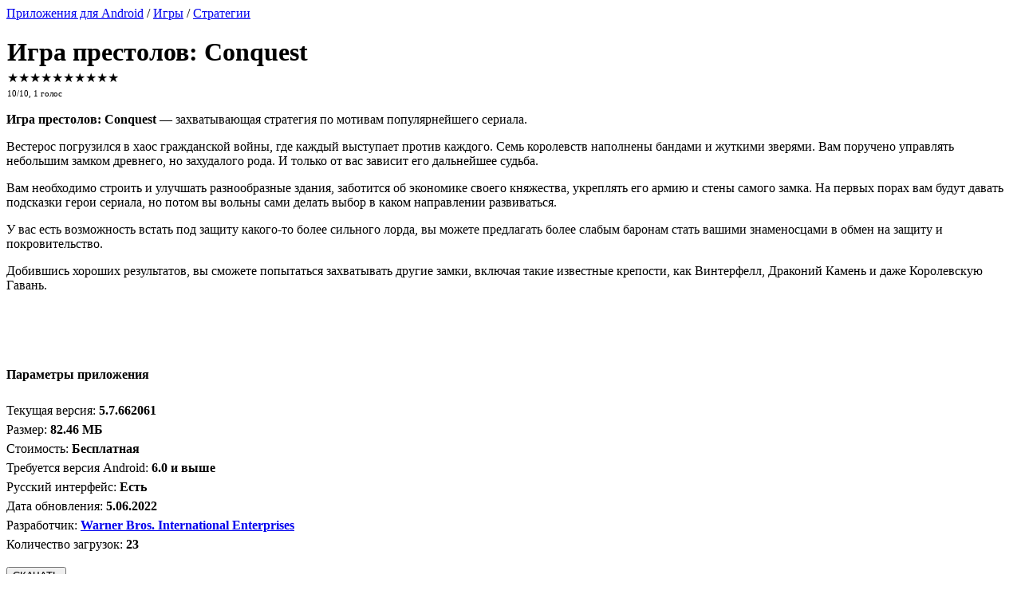

--- FILE ---
content_type: text/html; charset=UTF-8
request_url: https://www.proandroid.net/software-4086-igra-prestolov-conquest.html
body_size: 8649
content:
<!DOCTYPE html>
<html lang="ru">
<head>
	<meta charset="UTF-8">
	<meta name="viewport" content="width=device-width, initial-scale=1.0">
	<title>Игра престолов: Conquest - Битва за владычество над Семью Королевствами</title>
	<meta name="description" content="Битва за владычество над Семью Королевствами, в у вас есть реальный шанс получить в качестве трофея знаменитый железный трон">
	<meta name="keywords" content="скачать Игра престолов: Conquest 5.7.662061, Стратегии">
	<meta name="theme-color" content="#1E88E5">
	<link rel="apple-touch-icon" sizes="180x180" href="/apple-touch-icon.png?v=yyLkNyXK6x">
	<link rel="icon" type="image/png" sizes="32x32" href="/favicon-32x32.png?v=yyLkNyXK6x">
	<link rel="icon" type="image/png" sizes="16x16" href="/favicon-16x16.png?v=yyLkNyXK6x">
	<link rel="manifest" href="/site.webmanifest?v=yyLkNyXK6x">
	<link rel="mask-icon" href="/safari-pinned-tab.svg?v=yyLkNyXK6x" color="#5bbad5">
	<link rel="shortcut icon" href="/favicon.ico?v=yyLkNyXK6x">
	<meta name="apple-mobile-web-app-title" content="ProAndroid.net">
	<meta name="application-name" content="ProAndroid.net">
	<meta name="msapplication-TileColor" content="#2d89ef">
	<link href="/css/main.min.css?v=2.4" rel="stylesheet">
	<meta name="robots" content="index, follow">
		<!--[if lt IE 9]>
		<script src="https://cdnjs.cloudflare.com/ajax/libs/html5shiv/3.7.3/html5shiv.js"></script>
		<script src="https://cdnjs.cloudflare.com/ajax/libs/respond.js/1.4.2/respond.min.js"></script>
	<![endif]-->
	
	<script>
	let softId = 4086,
		resp_shown = 0,
		resp_total = 0;
	let rated = false, 
		averageRating = 10,
		soft_id = 4086;
	</script>
	<meta property="fb:pages" content="145907875473809">
	<meta property="fb:app_id" content="713757445430617">
	<meta property="og:type" content="article">
	<meta property="og:url" content="https://www.proandroid.net/software-4086-igra-prestolov-conquest.html">
	<meta property="og:site_name" content="ProAndroid.net">
	<meta property="og:image" content="https://www.proandroid.net/scr/4086/icons/icon_src.png">
	<meta property="og:title" content="Игра престолов: Conquest">
	<meta property="og:description" content="Битва за владычество над Семью Королевствами, в у вас есть реальный шанс получить в качестве трофея знаменитый железный трон"> 
	<meta property="og:locale" content="ru_RU"> 
	<meta property="og:type:article:section" content="Игры / Стратегии">
	<meta name="twitter:card" content="summary">
	<meta name="twitter:site" content="@proandroidnet">
	<meta name="twitter:description" content="Битва за владычество над Семью Королевствами, в у вас есть реальный шанс получить в качестве трофея знаменитый железный трон">
	<meta name="twitter:title" content="Игра престолов: Conquest">
	<meta name="twitter:image" content="https://www.proandroid.net/scr/4086/icons/icon_src.png">
	<link rel="canonical" href="https://www.proandroid.net/software-4086-igra-prestolov-conquest.html"></head>
<body>
	<div id="my-wrapper">
		<div class="header" id="header">
			<a href="#menu" id="menu-trigger"><span></span><span></span><span></span></a>
			<span id="menu-logo-mob"><span></span></span>
		</div>
		<div id="container"><div id="main_content"><div itemscope itemtype="https://schema.org/MobileApplication">
	<link itemprop="url" href="https://www.proandroid.net/software-4086-igra-prestolov-conquest.html" />
	<div id="breadcrumbs" itemscope itemtype="https://schema.org/BreadcrumbList">
	<span itemprop="itemListElement" itemscope itemtype="https://schema.org/ListItem"><a href="https://www.proandroid.net/" itemprop="item"><span itemprop="name">Приложения для Android</span></a><meta itemprop="position" content="1" /></span> / 
	<span itemprop="itemListElement" itemscope itemtype="https://schema.org/ListItem"><a href="https://www.proandroid.net/category-1-1.html" itemprop="item"><span itemprop="name">Игры</span></a><meta itemprop="position" content="2" /></span> / 
	<span itemprop="itemListElement" itemscope itemtype="https://schema.org/ListItem"><a href="https://www.proandroid.net/category-65-1.html" itemprop="item"><span itemprop="name">Стратегии</span></a><meta itemprop="position" content="3" /></span></div>		<div style="display: flex">
			<div id="app-icon-wrapper">
		<span itemprop="image" itemscope itemtype="https://schema.org/ImageObject">
			<img src="/img/_n.gif" data-src="/scr/4086/icons/igra_prestolov_conquest_96.webp" id="app-icon" alt="Игра престолов: Conquest"
				 itemprop="contentUrl" class="lazyload">
			<meta itemprop="width" content="96">
			<meta itemprop="height" content="96">
		</span>
			</div>
			<div>
				<h1 itemprop="name" style="margin-bottom:0.2rem;">Игра престолов: Conquest</h1>
				<div itemprop="aggregateRating" itemscope itemtype="https://schema.org/AggregateRating" id="soft-rating">
					<div class="stars" id="softRating">
						<span class="star selected" data-star="1">&#9733;</span><span class="star selected" data-star="2">&#9733;</span><span class="star selected" data-star="3">&#9733;</span><span class="star selected" data-star="4">&#9733;</span><span class="star selected" data-star="5">&#9733;</span><span class="star selected" data-star="6">&#9733;</span><span class="star selected" data-star="7">&#9733;</span><span class="star selected" data-star="8">&#9733;</span><span class="star selected" data-star="9">&#9733;</span><span class="star selected" data-star="10">&#9733;</span>					</div>
					<span style="font-weight:normal; font-size:8pt;"><span itemprop="ratingValue">10</span>/<span itemprop="bestRating">10</span>, <span itemprop="ratingCount">1</span> голос</span>
		<meta itemprop="worstRating" content="0">
				</div>
			</div>
		</div>


	<div itemprop="description" id="app-desc-text"><p><strong>Игра престолов: Conquest</strong> &mdash; захватывающая стратегия по мотивам популярнейшего сериала.</p>

<p>Вестерос погрузился в хаос гражданской войны, где каждый выступает против каждого. Семь королевств наполнены бандами и жуткими зверями. Вам поручено управлять небольшим замком древнего, но захудалого рода. И только от вас зависит его дальнейшее судьба.</p>

<p>Вам необходимо строить и улучшать разнообразные здания, заботится об экономике своего княжества, укреплять его армию и стены самого замка. На первых порах вам будут давать подсказки герои сериала, но потом вы вольны сами делать выбор в каком направлении развиваться.</p>

<p>У вас есть возможность встать под защиту какого-то более сильного лорда, вы можете предлагать более слабым баронам стать вашими знаменосцами в обмен на защиту и покровительство.</p>

<p>Добившись хороших результатов, вы сможете попытаться захватывать другие замки, включая такие известные крепости, как Винтерфелл, Драконий Камень и даже Королевскую Гавань.</p>
</div>
	<div id="wrapperDescOpened">
		<input type="checkbox" id="chbxDescOpened" style="display:none;">
		<label for="chbxDescOpened" id="lblDescOpened" class="chevron-down"></label>
	</div>
			<div id="screenshots3" class="demo-gallery">
								<div class="scr-item-wrapper scr-item-wrapper-0">
						<a href="https://www.proandroid.net/scr/4086/igra-prestolov-conquest-big-1.jpg" class="demo-gallery__img--main"><img src="/img/_n.gif" data-src="/scr/4086/igra-prestolov-conquest-mid-1.jpg" alt="Скриншот № 1 для Игра престолов: Conquest" class="scr-tmb-h lazyload" data-index="0"></a>
					</div>
									<span itemprop="screenshot" itemscope itemtype="https://schema.org/ImageObject"><link itemprop="contentUrl" href="https://www.proandroid.net/scr/4086/igra-prestolov-conquest-big-1.jpg"><meta itemprop="width" content="527"><meta itemprop="height" content="900"></span>
									<div class="scr-item-wrapper scr-item-wrapper-1">
						<a href="https://www.proandroid.net/scr/4086/igra-prestolov-conquest-big-2.jpg" class="demo-gallery__img--main"><img src="/img/_n.gif" data-src="/scr/4086/igra-prestolov-conquest-mid-2.jpg" alt="Скриншот № 2 для Игра престолов: Conquest" class="scr-tmb-h lazyload" data-index="1"></a>
					</div>
									<span itemprop="screenshot" itemscope itemtype="https://schema.org/ImageObject"><link itemprop="contentUrl" href="https://www.proandroid.net/scr/4086/igra-prestolov-conquest-big-2.jpg"><meta itemprop="width" content="527"><meta itemprop="height" content="900"></span>
									<div class="scr-item-wrapper scr-item-wrapper-2">
						<a href="https://www.proandroid.net/scr/4086/igra-prestolov-conquest-big-3.jpg" class="demo-gallery__img--main"><img src="/img/_n.gif" data-src="/scr/4086/igra-prestolov-conquest-mid-3.jpg" alt="Скриншот № 3 для Игра престолов: Conquest" class="scr-tmb-h lazyload" data-index="2"></a>
					</div>
									<span itemprop="screenshot" itemscope itemtype="https://schema.org/ImageObject"><link itemprop="contentUrl" href="https://www.proandroid.net/scr/4086/igra-prestolov-conquest-big-3.jpg"><meta itemprop="width" content="527"><meta itemprop="height" content="900"></span>
								<span itemprop="screenshot" itemscope itemtype="https://schema.org/ImageObject"><link itemprop="contentUrl" href="https://www.proandroid.net/scr/4086/igra-prestolov-conquest-big-4.jpg"><meta itemprop="width" content="527"><meta itemprop="height" content="900"></span>
								<span itemprop="screenshot" itemscope itemtype="https://schema.org/ImageObject"><link itemprop="contentUrl" href="https://www.proandroid.net/scr/4086/igra-prestolov-conquest-big-5.jpg"><meta itemprop="width" content="527"><meta itemprop="height" content="900"></span>
								<span itemprop="screenshot" itemscope itemtype="https://schema.org/ImageObject"><link itemprop="contentUrl" href="https://www.proandroid.net/scr/4086/igra-prestolov-conquest-big-6.jpg"><meta itemprop="width" content="527"><meta itemprop="height" content="900"></span>
								<span itemprop="screenshot" itemscope itemtype="https://schema.org/ImageObject"><link itemprop="contentUrl" href="https://www.proandroid.net/scr/4086/igra-prestolov-conquest-big-7.jpg"><meta itemprop="width" content="527"><meta itemprop="height" content="900"></span>
						</div>
		
	<div style="line-height:1.5rem; margin-bottom:1rem;">
		<h4>Параметры приложения</h4>
		<meta itemprop="applicationCategory" content="GameApplication" />
		<meta itemprop="applicationSubCategory" content="Стратегии" />
		<div class="cols col-4">Текущая версия: <span style="font-weight:bold;" itemprop="softwareVersion">5.7.662061</span></div><div class="cols col-4">Размер: <span style="font-weight:bold;" itemprop="fileSize">82.46 МБ</span></div>
			<div class="cols col-4">Стоимость: 
				<span style="font-weight:bold;" itemprop="offers" itemscope itemtype="https://schema.org/Offer">
				Бесплатная<meta itemprop="price" content="0" />
				<meta itemprop="priceCurrency" content="USD" /></span>
			</div><div class="cols col-4">Требуется версия <span itemprop="operatingSystem">Android</span>: <span style="font-weight:bold;">6.0 и выше</span></div><div class="cols col-4">Русский интерфейс: <span style="font-weight:bold;">Есть</span></div>		<div class="cols col-4">
			Дата обновления:
			<span style="font-weight: bold">
				<time itemprop="datePublished" datetime="2022-06-05">
					5.06.2022				</time>
			</span>
		</div>
		<div class="cols col-4">
			Разработчик:
			<span itemprop="author" itemscope itemtype="https://schema.org/Organization">
				<a href="https://www.proandroid.net/developer-1653-1.html"><span style="font-weight:bold;"
																					   itemprop="name">Warner Bros. International Enterprises</span></a>
				<meta itemprop="address" content="address">
				<meta itemprop="telephone" content="+123456789123">
			</span>
		</div>
		<div class="cols col-4">Количество загрузок: <span style="font-weight:bold;">23</span></div>		<div class="clear"></div>
	</div>

	<!-- MemCache requires PHP memcached extension to be loaded. --><div class="youtube-wrapper"><div class="youtube" data-embed="Qu71YyFfu3M"><div class="play-button"></div></div></div>			<div id="download-button-wrapper">
				<button onclick="showDownloadPopup(4086)">СКАЧАТЬ</button>
			</div>
				<section style="margin-bottom:1rem;">
			<h4>Еще приложения от Warner Bros. International Enterprises</h4>
			
					<a href="https://www.proandroid.net/software-3781-mortal-kombat.html" title="MORTAL KOMBAT" rel="nofollow"><div class="cols col-4 app_card">
						<img data-src="/scr/3781/icons/mortal_kombat_72.webp" class="card_icon lazyload" alt="MORTAL KOMBAT" style="float:left; margin-right:0.3em;">
						<div class="card_text_name">MORTAL KOMBAT</div>
						<div class="stars small"><span class="star selected">&#9733;</span><span class="star selected">&#9733;</span><span class="star selected">&#9733;</span><span class="star selected">&#9733;</span><span class="star selected">&#9733;</span><span class="star selected">&#9733;</span><span class="star selected">&#9733;</span><span class="star selected">&#9733;</span></div>
						<div class="card_promo_desc">Великолепный файтинг со знаменитыми бойцами</div>
					</div></a>
					<a href="https://www.proandroid.net/software-3327-injustice-gods-among-us.html" title="Injustice: Gods Among Us" rel="nofollow"><div class="cols col-4 app_card">
						<img data-src="/scr/3327/icons/injustice_gods_among_us_72.webp" class="card_icon lazyload" alt="Injustice: Gods Among Us" style="float:left; margin-right:0.3em;">
						<div class="card_text_name">Injustice: Gods Among Us</div>
						<div class="stars small"><span class="star selected">&#9733;</span><span class="star selected">&#9733;</span><span class="star selected">&#9733;</span><span class="star selected">&#9733;</span><span class="star selected">&#9733;</span><span class="star selected">&#9733;</span><span class="star selected">&#9733;</span><span class="star selected">&#9733;</span><span class="star selected">&#9733;</span></div>
						<div class="card_promo_desc">Умопомрачительный файтинг с супер-героями комиксов</div>
					</div></a>
					<a href="https://www.proandroid.net/software-3475-300-seize-your-glory.html" title="300: Seize Your Glory" rel="nofollow"><div class="cols col-4 app_card">
						<img data-src="/scr/3475/icons/300_seize_your_glory_72.webp" class="card_icon lazyload" alt="300: Seize Your Glory" style="float:left; margin-right:0.3em;">
						<div class="card_text_name">300: Seize Your Glory</div>
						<div class="stars small"><span class="star selected">&#9733;</span><span class="star selected">&#9733;</span><span class="star selected">&#9733;</span><span class="star selected">&#9733;</span><span class="star selected">&#9733;</span><span class="star selected">&#9733;</span><span class="star selected">&#9733;</span><span class="star selected">&#9733;</span><span class="star selected">&#9733;</span><span class="star selected">&#9733;</span></div>
						<div class="card_promo_desc">Резня между греками и персами</div>
					</div></a>
					<a href="https://www.proandroid.net/software-3925-otryad-samoubijts-spetsnaz.html" title="Отряд самоубийц: Спецназ" rel="nofollow"><div class="cols col-4 app_card">
						<img data-src="/scr/3925/icons/otryad_samoubijts_spetsnaz_72.webp" class="card_icon lazyload" alt="Отряд самоубийц: Спецназ" style="float:left; margin-right:0.3em;">
						<div class="card_text_name">Отряд самоубийц: Спецназ</div>
						<div class="stars small"><span class="star selected">&#9733;</span><span class="star selected">&#9733;</span><span class="star selected">&#9733;</span><span class="star selected">&#9733;</span><span class="star selected">&#9733;</span><span class="star selected">&#9733;</span><span class="star selected">&#9733;</span><span class="star selected">&#9733;</span><span class="star selected">&#9733;</span><span class="star selected">&#9733;</span></div>
						<div class="card_promo_desc">Жутковатые герои отбивают волны ходячих мертвецов</div>
					</div></a>
					<a href="https://www.proandroid.net/software-4037-injustice-2.html" title="Injustice 2" rel="nofollow"><div class="cols col-4 app_card">
						<img data-src="/scr/4037/icons/injustice_2_72.webp" class="card_icon lazyload" alt="Injustice 2" style="float:left; margin-right:0.3em;">
						<div class="card_text_name">Injustice 2</div>
						<div class="stars small"><span class="star selected">&#9733;</span><span class="star selected">&#9733;</span><span class="star selected">&#9733;</span><span class="star selected">&#9733;</span><span class="star selected">&#9733;</span></div>
						<div class="card_promo_desc">Супер-бои между супер-героями вселенной DC Comics</div>
					</div></a>			<div class="clear"></div>
		</section>
			<div id="divRespFormWrapper">
		<h3>Отзывы</h3>
		<div id="divRespFormContainer">
			<form id="response_form" action="https://www.proandroid.net/responses.html" method="post"
				  onsubmit="sendResponseForm(4086); return false;" class="default_form">
				<label for="name"></label>
				<input type="text" name="name" id="name" value=""
					   placeholder="ваше имя">
				<label for="text"></label>
				<textarea rows="4" cols="50" name="text" id="text"
						  placeholder="текст отзыва"></textarea>
				<div class="btn_wrapper"><input type="submit" id="btnSend" value="Отправить""></div>
				<input type="hidden" name="send" id="send" value="1">
			</form>
		</div>
	</div>
	</div>

	<div class="pswp" tabindex="-1" role="dialog" aria-hidden="true" style="z-index: 9500;">
		<div class="pswp__bg"></div>
		<div class="pswp__scroll-wrap">
			<div class="pswp__container">
				<div class="pswp__item"></div>
				<div class="pswp__item"></div>
				<div class="pswp__item"></div>
			</div>
			<div class="pswp__ui pswp__ui--hidden">
				<div class="pswp__top-bar">
					<div class="pswp__counter"></div>
					<button class="pswp__button pswp__button--close" title="Закрыть (Esc)"></button>
					<button class="pswp__button pswp__button--share" title="Поделиться"></button>
					<button class="pswp__button pswp__button--fs" title="Полный экран"></button>
					<button class="pswp__button pswp__button--zoom" title="Зум"></button>
					<div class="pswp__preloader"><div class="pswp__preloader__icn"><div class="pswp__preloader__cut"><div class="pswp__preloader__donut"></div></div></div></div>
				</div>
				<div class="pswp__share-modal pswp__share-modal--hidden pswp__single-tap"><div class="pswp__share-tooltip"></div></div>
				<button class="pswp__button pswp__button--arrow--left" title="Previous (arrow left)"></button>
				<button class="pswp__button pswp__button--arrow--right" title="Next (arrow right)"></button>
				<div class="pswp__caption"><div class="pswp__caption__center"></div></div>
			</div>
		</div>
	</div>
</div>	<footer style="padding-top:.8em;">
		<div>
			<div class="section">
				<b>Основные разделы</b><br>
				<a href="https://www.proandroid.net/category-1-1.html" rel="nofollow">Игры</a><br>
				<a href="https://www.proandroid.net/" rel="nofollow">Приложения</a><br>
				<a href="https://www.proandroid.net/news.html" rel="nofollow">Новости</a><br>
			</div>
			<div class="section">
				<b>Лучший софт</b><br>
				<a href="https://www.proandroid.net/top_soft-1.html" rel="nofollow">Общий рейтинг</a><br>                
				<a href="https://www.proandroid.net/top_new-1.html" rel="nofollow">Лучшие новинки</a><br>
				<a href="https://www.proandroid.net/top_editor-1.html" rel="nofollow">Выбор редакции</a><br>
			</div>
			<div class="section">
				<b>Для посетителей</b><br>
				<a href="https://www.proandroid.net/feedback.html" rel="nofollow">Обратная связь</a><br>
				<a href="https://www.proandroid.net/sitemap.html" rel="nofollow">Карта сайта</a><br>
				<a href="https://www.proandroid.net/dmca.html" rel="nofollow">Правообладателям</a><br>
				<a href="https://www.proandroid.net/rss.html" rel="nofollow">RSS-ленты</a>
			</div>
			<div class="section social-bottom">
				<b>ProAndroid.net в социальных сетях</b><br>
				<a href="https://www.facebook.com/ProAndroid.net" target="_blank" rel="noopener"><img src="/img/_n.gif" data-src="/img/social/facebook.png" alt="ProAndroid в Facebook" class="lazyload"></a><a href="https://twitter.com/ProAndroidNet" target="_blank" rel="noopener"><img src="/img/_n.gif" data-src="/img/social/twitter.png" alt="ProAndroid в Twitter" class="lazyload"></a><a href="https://vk.com/proandroidnet" target="_blank" rel="noopener"><img src="/img/_n.gif" data-src="/img/social/vk.png" alt="ProAndroid ВКонтакте" class="lazyload"></a>
			</div>
			<div class="clear"></div>
			<div id="copyright">Дизайн сайта и движок © ProAndroid.net, 2009—2024</div>
		</div>
		<div id="counters">
			<!--LiveInternet counter-->
			<a href="//www.liveinternet.ru/click" target="_blank"><img id="licnt17CC" width="88" height="31" style="border:0" title="LiveInternet: показано число просмотров за 24 часа, посетителей за 24 часа и за сегодня" src="[data-uri]" alt=""/></a>
			<script>(function(d,s){d.getElementById("licnt17CC").src="//counter.yadro.ru/hit?t18.11;r"+escape(d.referrer)+((typeof(s)=="undefined")?"":";s"+s.width+"*"+s.height+"*"+(s.colorDepth?s.colorDepth:s.pixelDepth))+";u"+escape(d.URL)+";h"+escape(d.title.substring(0,150))+";"+Math.random()})(document,screen)</script>
			<!--/LiveInternet-->
		</div>
	</footer>
	<nav id="menu">
		<div class="navbar" style="position:absolute; left:0; width:100%; height:60px;">
			<input type="search" name="str" id="str" placeholder="Поиск в приложениях и новостях" onkeypress="clksearch(event)">
			<i id="search-go" onclick="search()"></i>
		</div>
		<ul>
			<li><a href="https://www.proandroid.net/">ПРИЛОЖЕНИЯ</a><ul><li><a href="https://www.proandroid.net/category-2-1.html">Интернет, коммуникации</a><ul><li><a href="https://www.proandroid.net/category-15-1.html">Блоги, социальные сети</a></li><li><a href="https://www.proandroid.net/category-12-1.html">Браузеры</a></li><li><a href="https://www.proandroid.net/category-54-1.html">Вебкамера</a></li><li><a href="https://www.proandroid.net/category-22-1.html">Менеджеры закачек</a></li><li><a href="https://www.proandroid.net/category-13-1.html">Ньюс ридеры, новости</a></li><li><a href="https://www.proandroid.net/category-14-1.html">Обмен файлами</a></li><li><a href="https://www.proandroid.net/category-48-1.html">Синхронизация</a></li><li><a href="https://www.proandroid.net/category-60-1.html">Телефония</a></li><li><a href="https://www.proandroid.net/category-68-1.html">Bluetooth</a></li><li><a href="https://www.proandroid.net/category-91-1.html">Email</a></li><li><a href="https://www.proandroid.net/category-52-1.html">FTP</a></li><li><a href="https://www.proandroid.net/category-88-1.html">ICQ, чаты, пейджеры</a></li><li><a href="https://www.proandroid.net/category-89-1.html">VoIP</a></li><li><a href="https://www.proandroid.net/category-56-1.html">SMS, MMS, EMS</a></li><li><a href="https://www.proandroid.net/category-51-1.html">Telnet, SSH</a></li><li><a href="https://www.proandroid.net/category-101-1.html">Wi-Fi</a></li><li><a href="https://www.proandroid.net/category-55-1.html">Другое</a></li></ul></li><li><a href="https://www.proandroid.net/category-4-1.html">Мультимедиа</a><ul><li><a href="https://www.proandroid.net/category-90-1.html">Вьюверы</a></li><li><a href="https://www.proandroid.net/category-45-1.html">Диктофоны, голосовые заметки</a></li><li><a href="https://www.proandroid.net/category-114-1.html">Захват экрана, скриншоты</a></li><li><a href="https://www.proandroid.net/category-122-1.html">Мелодии, рингтоны</a></li><li><a href="https://www.proandroid.net/category-10-1.html">Плееры</a></li><li><a href="https://www.proandroid.net/category-71-1.html">Радио</a></li><li><a href="https://www.proandroid.net/category-11-1.html">Редакторы</a></li><li><a href="https://www.proandroid.net/category-107-1.html">Фотокамера</a></li><li><a href="https://www.proandroid.net/category-37-1.html">Другое</a></li></ul></li><li><a href="https://www.proandroid.net/category-25-1.html">Навигация, GPS</a><ul><li><a href="https://www.proandroid.net/category-69-1.html">Навигация</a></li><li><a href="https://www.proandroid.net/category-104-1.html">Карты</a></li><li><a href="https://www.proandroid.net/category-78-1.html">Путешествия</a></li><li><a href="https://www.proandroid.net/category-38-1.html">GPS</a></li></ul></li><li><a href="https://www.proandroid.net/category-3-1.html">Образование</a><ul><li><a href="https://www.proandroid.net/category-16-1.html">Астрономия</a></li><li><a href="https://www.proandroid.net/category-39-1.html">Базы знаний</a></li><li><a href="https://www.proandroid.net/category-17-1.html">География</a></li><li><a href="https://www.proandroid.net/category-18-1.html">История</a></li><li><a href="https://www.proandroid.net/category-115-1.html">Компьютеры, IT</a></li><li><a href="https://www.proandroid.net/category-109-1.html">Математика</a></li><li><a href="https://www.proandroid.net/category-93-1.html">Медицина</a></li><li><a href="https://www.proandroid.net/category-111-1.html">Психология</a></li><li><a href="https://www.proandroid.net/category-76-1.html">Словари</a></li><li><a href="https://www.proandroid.net/category-106-1.html">Физика</a></li><li><a href="https://www.proandroid.net/category-19-1.html">Языки</a></li><li><a href="https://www.proandroid.net/category-84-1.html">Другое</a></li></ul></li><li><a href="https://www.proandroid.net/category-20-1.html">Офис, документы</a><ul><li><a href="https://www.proandroid.net/category-86-1.html">Базы данных</a></li><li><a href="https://www.proandroid.net/category-57-1.html">Калькуляторы</a></li><li><a href="https://www.proandroid.net/category-72-1.html">Переводчики</a></li><li><a href="https://www.proandroid.net/category-21-1.html">Планировщики, календарь, часы</a></li><li><a href="https://www.proandroid.net/category-44-1.html">Редакторы текста</a></li><li><a href="https://www.proandroid.net/category-74-1.html">Финансы</a></li><li><a href="https://www.proandroid.net/category-50-1.html">Чтение книг</a></li><li><a href="https://www.proandroid.net/category-87-1.html">PDF</a></li><li><a href="https://www.proandroid.net/category-67-1.html">Другое</a></li></ul></li><li><a href="https://www.proandroid.net/category-24-1.html">Скины, темы</a><ul><li><a href="https://www.proandroid.net/category-77-1.html">Абстаркция</a></li><li><a href="https://www.proandroid.net/category-120-1.html">Авто</a></li><li><a href="https://www.proandroid.net/category-117-1.html">Военная техника, оружие</a></li><li><a href="https://www.proandroid.net/category-116-1.html">Девушки</a></li><li><a href="https://www.proandroid.net/category-121-1.html">Компьютерные игры</a></li><li><a href="https://www.proandroid.net/category-119-1.html">Космос</a></li><li><a href="https://www.proandroid.net/category-113-1.html">Природа</a></li><li><a href="https://www.proandroid.net/category-94-1.html">Романтика</a></li><li><a href="https://www.proandroid.net/category-118-1.html">Самолеты, вертолеты</a></li><li><a href="https://www.proandroid.net/category-108-1.html">Спорт</a></li><li><a href="https://www.proandroid.net/category-40-1.html">Страны, города</a></li><li><a href="https://www.proandroid.net/category-81-1.html">Фильмы</a></li><li><a href="https://www.proandroid.net/category-96-1.html">Другое</a></li></ul></li><li><a href="https://www.proandroid.net/category-23-1.html">Утилиты</a><ul><li><a href="https://www.proandroid.net/category-85-1.html">Батарея</a></li><li><a href="https://www.proandroid.net/category-47-1.html">Безопасность</a></li><li><a href="https://www.proandroid.net/category-32-1.html">Бекап и восстановление</a></li><li><a href="https://www.proandroid.net/category-33-1.html">Бенчмарки, тесты</a></li><li><a href="https://www.proandroid.net/category-36-1.html">Виджеты, домашний экран</a></li><li><a href="https://www.proandroid.net/category-27-1.html">Карты памяти</a></li><li><a href="https://www.proandroid.net/category-34-1.html">Менеджеры задач</a></li><li><a href="https://www.proandroid.net/category-100-1.html">Погода</a></li><li><a href="https://www.proandroid.net/category-28-1.html">Поиск</a></li><li><a href="https://www.proandroid.net/category-79-1.html">Программирование</a></li><li><a href="https://www.proandroid.net/category-35-1.html">Работа с файлами</a></li><li><a href="https://www.proandroid.net/category-31-1.html">Средства ввода</a></li><li><a href="https://www.proandroid.net/category-29-1.html">Удаленное управление</a></li><li><a href="https://www.proandroid.net/category-95-1.html">Штрихкод</a></li><li><a href="https://www.proandroid.net/category-30-1.html">Эмуляторы</a></li><li><a href="https://www.proandroid.net/category-46-1.html">Другое</a></li></ul></li><li><a href="https://www.proandroid.net/category-26-1.html">Хобби, увлечения</a><ul><li><a href="https://www.proandroid.net/category-53-1.html">Авто</a></li><li><a href="https://www.proandroid.net/category-42-1.html">Астрономия, астрология</a></li><li><a href="https://www.proandroid.net/category-82-1.html">Биоритмы, сонники</a></li><li><a href="https://www.proandroid.net/category-102-1.html">Животные</a></li><li><a href="https://www.proandroid.net/category-58-1.html">Здоровье</a></li><li><a href="https://www.proandroid.net/category-98-1.html">Кулинария, напитки</a></li><li><a href="https://www.proandroid.net/category-49-1.html">Литература</a></li><li><a href="https://www.proandroid.net/category-103-1.html">Мистика, гадания, оккультизм</a></li><li><a href="https://www.proandroid.net/category-105-1.html">Музыка</a></li><li><a href="https://www.proandroid.net/category-123-1.html">Покупки</a></li><li><a href="https://www.proandroid.net/category-41-1.html">Религия</a></li><li><a href="https://www.proandroid.net/category-63-1.html">Спорт</a></li><li><a href="https://www.proandroid.net/category-92-1.html">Электроника, радио</a></li><li><a href="https://www.proandroid.net/category-99-1.html">Юмор, приколы</a></li><li><a href="https://www.proandroid.net/category-59-1.html">Другое</a></li></ul></li></ul></li><li><a href="https://www.proandroid.net/category-1-1.html">ИГРЫ</a><ul><li><a href="https://www.proandroid.net/category-7-1.html">Аркады и экшн</a></li><li><a href="https://www.proandroid.net/category-8-1.html">Арканоиды</a></li><li><a href="https://www.proandroid.net/category-9-1.html">Головоломки</a></li><li><a href="https://www.proandroid.net/category-73-1.html">Гонки</a></li><li><a href="https://www.proandroid.net/category-75-1.html">Детские</a></li><li><a href="https://www.proandroid.net/category-112-1.html">Казино</a></li><li><a href="https://www.proandroid.net/category-64-1.html">Карточные</a></li><li><a href="https://www.proandroid.net/category-110-1.html">Квесты, приключения</a></li><li><a href="https://www.proandroid.net/category-80-1.html">Кости</a></li><li><a href="https://www.proandroid.net/category-43-1.html">Логические</a></li><li><a href="https://www.proandroid.net/category-97-1.html">Ролевые, RPG</a></li><li><a href="https://www.proandroid.net/category-66-1.html">Спорт</a></li><li><a href="https://www.proandroid.net/category-65-1.html">Стратегии</a></li><li><a href="https://www.proandroid.net/category-62-1.html">Тетрисы</a></li><li><a href="https://www.proandroid.net/category-83-1.html">Шутеры</a></li><li><a href="https://www.proandroid.net/category-70-1.html">Шутки, приколы</a></li><li><a href="https://www.proandroid.net/category-61-1.html">Другое</a></li></ul></li>			<li><span>ЛУЧШИЙ СОФТ</span>
				<ul>
					<li><a href="https://www.proandroid.net/top_soft-1.html">Общий рейтинг</a></li>
					<li><a href="https://www.proandroid.net/top_new-1.html">Лучшие новинки</a></li>
					<li><a href="https://www.proandroid.net/top_editor-1.html">Выбор редакции</a></li>
				</ul>
			</li>
			<li class="spacer"><a href="https://www.proandroid.net/news.html">НОВОСТИ</a></li>
	  	</ul>
	</nav>
</div>
<script src="/js/mmenu-light.js"></script>
    <script>
document.addEventListener('DOMContentLoaded', () => {
	(async () => {
		await import("/js/mmenu-light.js")
		.then(() => {
			const menu = new MmenuLight(document.querySelector('#menu'));
			const navigator = menu.navigation({
				title: 'Выберите раздел',
				theme: 'proandroid',
			});
			const drawer = menu.offcanvas({
				// options
			});
			/*
			const menu = mmlight(document.querySelector("#menu"));
			menu.create("all");
			menu.init("selected");
			*/
			document.querySelector("a[href='#menu']").addEventListener("click", (e) => {
				//menu.open();
				e.preventDefault();
				//evnt.stopPropagation();
				drawer.open();
			});
		});

        await import("/js/lazysizes.min.js");
	})();
});

let prevScrollpos = window.pageYOffset;
window.addEventListener("scroll", () => {
	let currentScrollPos = window.pageYOffset;
	if (prevScrollpos > currentScrollPos) {
		document.getElementById("header").style.top = "0";
	} else {
		document.getElementById("header").style.top = "-60px";
	}
	prevScrollpos = currentScrollPos;
});

function clksearch(e) {
	if (e.keyCode === 13) {
		search();
	}
}

function search() {
	let str = document.getElementById('str').value.trim();
	if (str === '') {
		return false;
	}
	window.location.href = 'https://www.proandroid.net/search.html?str=' + encodeURI(str) + '&amp;go=1';
}

function is_touch_device() {
	return (('ontouchstart' in window) || (navigator.MaxTouchPoints > 0) || (navigator.msMaxTouchPoints > 0));
}
</script>
<script>
		const screenshots = [
			{
				src: "https://www.proandroid.net/scr/4086/igra-prestolov-conquest-big-1.jpg",
				w: 527,
				h: 900,
				title: "Игра престолов: Conquest - скриншот №1",
				alt: "Игра престолов: Conquest - скриншот №1"
			},
			{
				src: "https://www.proandroid.net/scr/4086/igra-prestolov-conquest-big-2.jpg",
				w: 527,
				h: 900,
				title: "Игра престолов: Conquest - скриншот №2",
				alt: "Игра престолов: Conquest - скриншот №2"
			},
			{
				src: "https://www.proandroid.net/scr/4086/igra-prestolov-conquest-big-3.jpg",
				w: 527,
				h: 900,
				title: "Игра престолов: Conquest - скриншот №3",
				alt: "Игра престолов: Conquest - скриншот №3"
			},
			{
				src: "https://www.proandroid.net/scr/4086/igra-prestolov-conquest-big-4.jpg",
				w: 527,
				h: 900,
				title: "Игра престолов: Conquest - скриншот №4",
				alt: "Игра престолов: Conquest - скриншот №4"
			},
			{
				src: "https://www.proandroid.net/scr/4086/igra-prestolov-conquest-big-5.jpg",
				w: 527,
				h: 900,
				title: "Игра престолов: Conquest - скриншот №5",
				alt: "Игра престолов: Conquest - скриншот №5"
			},
			{
				src: "https://www.proandroid.net/scr/4086/igra-prestolov-conquest-big-6.jpg",
				w: 527,
				h: 900,
				title: "Игра престолов: Conquest - скриншот №6",
				alt: "Игра престолов: Conquest - скриншот №6"
			},
			{
				src: "https://www.proandroid.net/scr/4086/igra-prestolov-conquest-big-7.jpg",
				w: 527,
				h: 900,
				title: "Игра престолов: Conquest - скриншот №7",
				alt: "Игра престолов: Conquest - скриншот №7"
			}
		];
		</script>
	<script src="/js/software.js?v=3.0" async></script></div>
</body>
</html>
